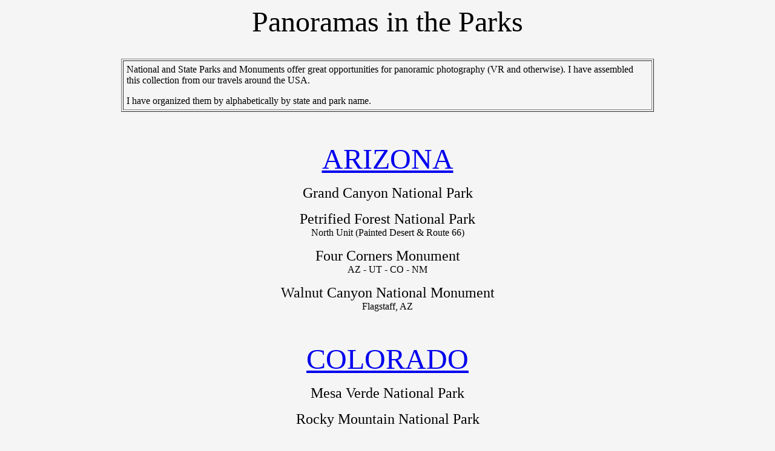

--- FILE ---
content_type: text/html
request_url: https://www.6t6kix.com/pages/vr_panoramas/panorama_parks.htm
body_size: 1575
content:
<html>

	<head>
		<meta http-equiv="content-type" content="text/html;charset=iso-8859-1">
		<meta name="generator" content="Adobe GoLive 4">
		<title>Panoramic Photography</title>
	</head>

	<body bgcolor="#f5f5f5">
		<center>
			<font size="+7">Panoramas in the Parks</font>
			<p><font color="white">.</font>
			<table width="880" border="1" cellspacing="2" cellpadding="5">
				<tr>
					<td>
						<div align="left">National and State Parks and Monuments offer great opportunities for panoramic photography (VR and otherwise). I have assembled this collection from our travels around the USA.
							<p>I have organized them by alphabetically by state and park name.</p>
						</div>
					</td>
				</tr>
			</table>
			<p><font color="white">.</font></p>
		</center>
		<div align="center">
			<font size="+4"><a href="panorama_parks_az.htm">ARIZONA</a></font></div>
		<center>
			<p><font size="+2">Grand Canyon National Park</font></p>
			<p><font size="+2">Petrified Forest National Park<br>
				</font>North Unit (Painted Desert &amp; Route 66)</p>
			<p><font size="+2">Four Corners Monument<br>
				</font>AZ - UT - CO - NM</p>
			<p><font size="+2">Walnut Canyon National Monument<br>
				</font>Flagstaff, AZ</p>
			<center>
				<p><font color="white">.</font></p>
				<p><font size="+4"><a href="panorama_parks_co.htm">COLORADO</a></font></p>
				<p><font size="+2">Mesa Verde National Park</font></p>
				<p><font size="+2">Rocky Mountain National Park</font></p>
				<p><font color="white">.</font></p>
				<center>
					<center>
						<p><font size="+4"><a href="panorama_parks_id.htm">IDAHO</a></font></p>
						<p><font size="+2">Craters of the Moon National Monument</font></p>
						<p><font color="white">.</font></p>
					</center>
				</center>
			</center>
			<p><font size="+4"><a href="panorama_parks_mo.htm">MISSOURI</a></font></p>
			<p><font size="+2">Mississippi River Chain of Rocks Bridge Park<br>
				</font><font size="+1">Saint Louis</font></p>
			<p><font size="+2">Jefferson Gateway Arch National Monument<br>
				</font><font size="+1">Saint Louis</font></p>
			<font size="+2">Route 66 State Park<br>
			</font><font size="+1">Times Beach</font>
			<center>
				<p><font color="white">.</font></p>
				<p><font size="+4"><a href="panorama_parks_mt.htm">MONTANA</a></font></p>
				<p><font size="+2">Custer Battlefield National Monument</font></p>
				<p><font size="+2">Pompeys Pillar National Monument</font></p>
				<p><font color="white">.</font></p>
			</center>
			<center>
				<p><font size="+4"><a href="panorama_parks_ne.htm">NEBRASKA</a></font></p>
				<p><font size="+2">Scotts Bluff National Monument<br>
					</font><font size="+1">Scottsbluff</font></p>
				<center>
					<center>
						<p><font color="white">.</font></p>
						<p><font size="+4"><a href="panorama_parks_nv.htm">NEVADA</a></font></p>
						<p><font size="+2">Great Basin National Park</font></p>
						<p><font color="white">.</font></p>
					</center>
				</center>
			</center>
			<p><font size="+4"><a href="panorama_parks_ny.htm">NEW YORK</a></font></p>
			<p><font size="+2">Chimney Bluffs State Park</font></p>
			<p><font size="+2">Niagara Falls State Park</font></p>
			<p><font color="white">.</font></p>
			<center>
				<p><font size="+4"><a href="panorama_parks_nd.htm">NORTH DAKOTA</a></font></p>
				<p><font size="+2">Fort Lincoln State Park<br>
					</font><font size="+1">South of Mandan</font></p>
				<p><font size="+2">Theodore Roosevelt National Park<br>
					</font><font size="+1">Medora</font></p>
				<center>
					<p><font color="white">.</font></p>
					<p><font size="+4"><a href="panorama_parks_ok.htm">OKLAHOMA</a></font></p>
					<p><font size="+2">Blue Whale Swim Park<br>
						</font><font size="+1">Catoosa</font></p>
					<p><font size="+2">Totem Pole County Park<br>
						</font><font size="+1">Foyle</font></p>
					<p><font color="white">.</font></p>
				</center>
			</center>
			<p><font size="+4"><a href="panorama_parks_sd.htm">SOUTH DAKOTA</a></font></p>
			<p><font size="+2">Badlands National Park</font></p>
			<p><font size="+2">Mount Rushmore National Memorial</font></p>
			<p><font color="white">.</font></p>
			<center>
				<p><font size="+4"><a href="panorama_parks_tx.htm">TEXAS</a></font></p>
				<p><font size="+2">Bug Ranch<br>
					</font><font size="+1">Conway</font></p>
				<p><font size="+2">Cadillac Ranch<br>
					</font><font size="+1">Amarillo</font></p>
				<p><font color="white">.</font></p>
			</center>
			<center>
				<p><font size="+4"><a href="panorama_parks_ut.htm">UTAH</a></font></p>
				<p><font size="+2">Arches National Park</font></p>
				<p><font size="+2">Bryce Canyon National Park</font></p>
				<p><font size="+2">Canyonlands National Park - Island in the Sky</font></p>
				<p><font size="+2">Capitol Reef National Park</font></p>
				<p><font size="+2">Grand Staircase-Escalante National Monument</font></p>
				<p><font size="+2">Natural Bridges National Park</font></p>
				<p><font size="+2">Zion National Park- Zion Canyon</font></p>
				<p><font size="+2">Zion National Park - Kolob Canyons</font></p>
				<p><font color="white">.</font></p>
			</center>
			<p><font size="+4"><a href="panorama_parks_wy.htm">WYOMING</a></font></p>
			<p><font size="+2">Devil's Tower National Monument</font></p>
			<p><font size="+2">Yellowstone National Park</font></p>
			<center>
				<font color="white">..</font>
				<p><font color="white">.</font></p>
			</center>
			<hr noshade size="5">
			<p><font color="white">.</font>
			<table width="448" height="22" border="1" cellspacing="2" cellpadding="0">
				<tr height="15">
					<td width="20%" height="15">
						<center>
							<font size="2">
							&nbsp;<a href="../rt66/route1.htm">Route 66</a></font></center>
					</td>
					<td width="20%" height="15">
						<center>
							<a href="../ang/ang1.htm"><font size="2">Air Guard</font></a></center>
					</td>
					<td width="20%" height="15">
						<center>
							<a href="../stang/stang1.htm"><font size="2">Classic Mustang</font></a></center>
					</td>
					<td width="20%" height="15">
						<center>
							<a href="../font/font1.htm"><font size="2">Font Factory</font></a></center>
					</td>
					<td width="20%" height="15">
						<center>
							<a href="panorama_home.htm"><font size="2">Panoramic Photography</font></a></center>
					</td>
				</tr>
			</table>
			<table width="292" border="0" cellspacing="4" cellpadding="4">
				<tr>
					<td>
						<div align="center">
							<a href="http://www.apple.com/" target="_blank"><img src="../miscpics/macspin.gif" alt="" width="176" height="40" border="0"></a></div>
					</td>
					<td><a href="http://www.apple.com/quicktime/download/" target="_blank"><img src="../miscpics/qt7badge_getQTfreeDownload.gif" alt="" width="88" height="31" border="0"></a></td>
				</tr>
			</table>
			<font size="-2">Apple QuickTime required to view some content.</font></center>
	</body>

</html>
